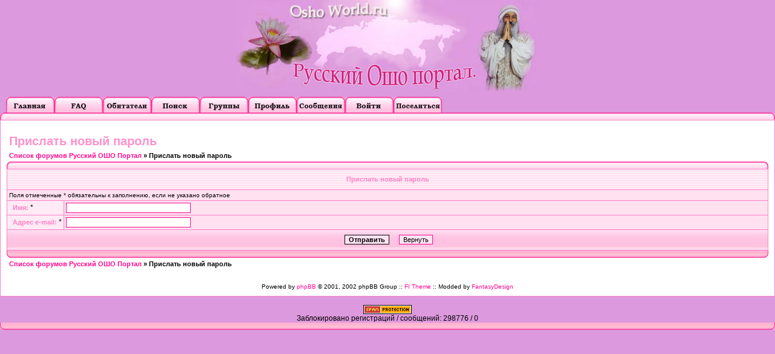

--- FILE ---
content_type: text/html; charset=windows-1251
request_url: http://oshoworld.ru/forum/profile.php?mode=sendpassword&sid=54a6f4a7ab860a0b80a04562cbf73305
body_size: 2155
content:
<?xml version="1.0" encoding="windows-1251"?>
<!DOCTYPE html PUBLIC "-//W3C//DTD XHTML 1.0 Transitional//EN" "http://www.w3.org/TR/xhtml1/DTD/xhtml1-transitional.dtd">
<html xmlns="http://www.w3.org/1999/xhtml" dir="ltr">
<head>
<meta http-equiv="Content-Type" content="text/html; charset=windows-1251" />
<meta http-equiv="Content-Style-Type" content="text/css" />

<link rel="top" href="./index.php?sid=f7b4c92b3869767bfe37825496e50b83" title="Список форумов Русский ОШО Портал" />
<link rel="search" href="./search.php?sid=f7b4c92b3869767bfe37825496e50b83" title="Поиск" />
<link rel="help" href="./faq.php?sid=f7b4c92b3869767bfe37825496e50b83" title="FAQ" />
<link rel="author" href="./memberlist.php?sid=f7b4c92b3869767bfe37825496e50b83" title="Пользователи" />

<title>Русский ОШО Портал :: </title>
<link rel="stylesheet" href="templates/fiapplepink/fiapplepink.css" type="text/css" />
<script type="text/javascript">
<!--
window.status="Войти и проверить личные сообщения"
// -->
</script>
</head>

<body leftmargin=0 topmargin=0><a name="top" id="top"></a>


<table border="0" cellpadding="0" cellspacing="0" class="scrn">
<tr>
<td style="padding-bottom: 10px;"><a href="http://oshoworld.ru/"><img src="templates/fiapplepink/images/logo.jpg" border="0" alt="Список форумов Русский ОШО Портал" /></a></td>
</tr>
</table>


<table width="100%" border="0" cellspacing="0" cellpadding="0">
<tr>
<td width="100%"><table border="0" cellpadding="0" cellspacing="0">
<tr>
<td><a href="index.php?sid=f7b4c92b3869767bfe37825496e50b83"><img src="images/spacer.gif" width="10" height="26" border="0" alt="" /></a></td>
<td><a href="index.php?sid=f7b4c92b3869767bfe37825496e50b83"><img src="templates/fiapplepink/images/lang_russian/top_bar_index.gif" width="80" height="26" border="0" alt="Список форумов Русский ОШО Портал" title="Список форумов Русский ОШО Портал" /></a></td>
<td><a href="faq.php?sid=f7b4c92b3869767bfe37825496e50b83"><img src="templates/fiapplepink/images/lang_russian/top_bar_faq.gif" width="80" height="26" border="0" alt="FAQ" title="FAQ" /></a></td>
<td><a href="memberlist.php?sid=f7b4c92b3869767bfe37825496e50b83"><img src="templates/fiapplepink/images/lang_russian/top_bar_memberlist.gif" width="80" height="26" border="0" alt="Пользователи" title="Пользователи" /></a></td>
<td><a href="search.php?sid=f7b4c92b3869767bfe37825496e50b83"><img src="templates/fiapplepink/images/lang_russian/top_bar_search.gif" width="80" height="26" border="0" alt="Поиск" title="Поиск" /></a></td>
<td><a href="groupcp.php?sid=f7b4c92b3869767bfe37825496e50b83"><img src="templates/fiapplepink/images/lang_russian/top_bar_usergroups.gif" width="80" height="26" border="0" alt="Группы" title="Группы" /></a></td>
<td><a href="profile.php?mode=editprofile&amp;sid=f7b4c92b3869767bfe37825496e50b83"><img src="templates/fiapplepink/images/lang_russian/top_bar_profile.gif" width="80" height="26" border="0" alt="Профиль" title="Профиль" /></a></td>
<td><a href="privmsg.php?folder=inbox&amp;sid=f7b4c92b3869767bfe37825496e50b83"><img src="templates/fiapplepink/images/lang_russian/top_bar_inbox.gif" width="80" height="26" border="0" alt="Войти и проверить личные сообщения" title="Войти и проверить личные сообщения" /></a></td>
<td><a href="login.php?sid=f7b4c92b3869767bfe37825496e50b83"><img src="templates/fiapplepink/images/lang_russian/top_bar_login.gif" width="80" height="26" border="0" alt="Вход" title="Вход" /></a></td>
<td><a href="profile.php?mode=register&amp;sid=f7b4c92b3869767bfe37825496e50b83"><img src="templates/fiapplepink/images/lang_russian/top_bar_register.gif" width="80" height="26" border="0" alt="Регистрация" title="Регистрация" /></a></td>
</tr>
</table></td>
</tr>
</table>

<table border="0" cellpadding="0" cellspacing="0" class="ttb">
<tr>
<td><img src="templates/fiapplepink/images/tt12_l.gif" width="10" height="12" alt="" /></td>
<td class="tt12bkg"><img src="images/spacer.gif" width="200" height="12" alt="" /></td>
<td><img src="templates/fiapplepink/images/tt12_r.gif" width="10" height="12" alt="" /></td>
</tr>
</table>

<table class="bodyline" width="100%" cellspacing="0" cellpadding="10" border="0">
<tr>
<td>

<table width="100%" border="0" cellspacing="0" cellpadding="0">
<tr>
<td><img src="images/spacer.gif" width="200" height="8" alt="" /></td>
</tr>
</table>
<form action="profile.php?mode=sendpassword&amp;sid=f7b4c92b3869767bfe37825496e50b83" method="post">
<table width="100%" cellspacing="2" cellpadding="2" border="0">
<tr>
	<td class="maintitle">Прислать новый пароль</td>
</tr>
<tr>
<td class="nav"><a href="index.php?sid=f7b4c92b3869767bfe37825496e50b83">Список форумов Русский ОШО Портал</a> &raquo; Прислать новый пароль</td>
</tr>
</table>
<table border="0" cellpadding="0" cellspacing="0" class="ttb">
<tr>
<td><img src="templates/fiapplepink/images/tt12_l.gif" width="10" height="12" alt="" /></td>
<td class="tt12bkg"><img src="images/spacer.gif" width="200" height="12" alt="" /></td>
<td><img src="templates/fiapplepink/images/tt12_r.gif" width="10" height="12" alt="" /></td>
</tr>
</table>
<table border="0" cellpadding="3" cellspacing="1" width="100%" class="forumline">
<tr>
<th colspan="2">Прислать новый пароль</th>
</tr>
<tr>
<td class="row2" colspan="2"><span class="gensmall">Поля отмеченные * обязательны к заполнению, если не указано обратное</span></td>
</tr>
<tr>
<td nowrap="nowrap" class="row1">&nbsp;&nbsp;<span class="explaintitle">Имя:</span> *</td>
<td class="row2" width="100%">
<input type="text" class="post" style="width: 200px" name="username" size="25" maxlength="40" value="" />
</td>
</tr>
<tr>
<td nowrap="nowrap" class="row1">&nbsp;&nbsp;<span class="explaintitle">Адрес e-mail:</span> *</td>
<td class="row2">
<input type="text" class="post" style="width: 200px" name="email" size="25" maxlength="255" value="" />
</td>
</tr>
<tr>
<td class="cat" colspan="2" align="center">
<input type="submit" name="submit" value="Отправить" class="mainoption" />
&nbsp;&nbsp;
<input type="reset" value="Вернуть" name="reset" class="button" />
</td>
</tr>
</table>
<table border="0" cellpadding="0" cellspacing="0" class="ttb">
<tr>
<td><img src="templates/fiapplepink/images/tb12_l.gif" width="10" height="12" alt="" /></td>
<td class="tb12bkg"><img src="images/spacer.gif" width="200" height="12" alt="" /></td>
<td><img src="templates/fiapplepink/images/tb12_r.gif" width="10" height="12" alt="" /></td>
</tr>
</table>
<table width="100%" cellspacing="2" cellpadding="2" border="0">
	<tr>
		<td class="nav"><a href="index.php?sid=f7b4c92b3869767bfe37825496e50b83">Список форумов Русский ОШО Портал</a> &raquo; Прислать новый пароль</td>
	</tr>
</table>
</form>

<div align="center" class="gensmall"><br /><br />
<!--
We request you retain the full copyright notice below including the link to www.phpbb.com.
This not only gives respect to the large amount of time given freely by the developers
but also helps build interest, traffic and use of phpBB 2.0. If you cannot (for good
reason) retain the full copyright we request you at least leave in place the
Powered by phpBB  line, with phpBB linked to www.phpbb.com. If you refuse
to include even this then support on our forums may be affected.

The phpBB Group : 2002
// -->
Powered by <a href="http://www.phpbb.com/" target="_phpbb">phpBB</a> 
&copy; 2001, 2002 phpBB Group :: <a href="http://www.forumimages.com/" target="_blank">FI Theme</a> :: Modded by <a href="http://www.fantasydesign.ru" target="_blank">FantasyDesign</a><br /></div>
<a name="bot" id="bot"></a></td></tr></table>

<div align="center"><span class="copyright"><br>
<a href="http://phpbb.mwegner.de/anti-bot-question-mod/" title="Anti Bot Question MOD - phpBB MOD against Spambots" target="_blank"><img src="./images/abq_mod/admin/abq-button.gif" width="80" height="15" border="0" alt="Anti Bot Question MOD - phpBB MOD against Spam Bots" /></a><br />Заблокировано регистраций / сообщений: 298776 / 0
</span></div>

<table border="0" cellpadding="0" cellspacing="0" class="ttb">
<tr>
<td><img src="templates/fiapplepink/images/tb12_l.gif" width="10" height="12" alt="" /></td>
<td class="tb12bkg"><img src="images/spacer.gif" width="200" height="12" alt="" /></td>
<td><img src="templates/fiapplepink/images/tb12_r.gif" width="10" height="12" alt="" /></td>
</tr>
</table>
</body>
</html>
